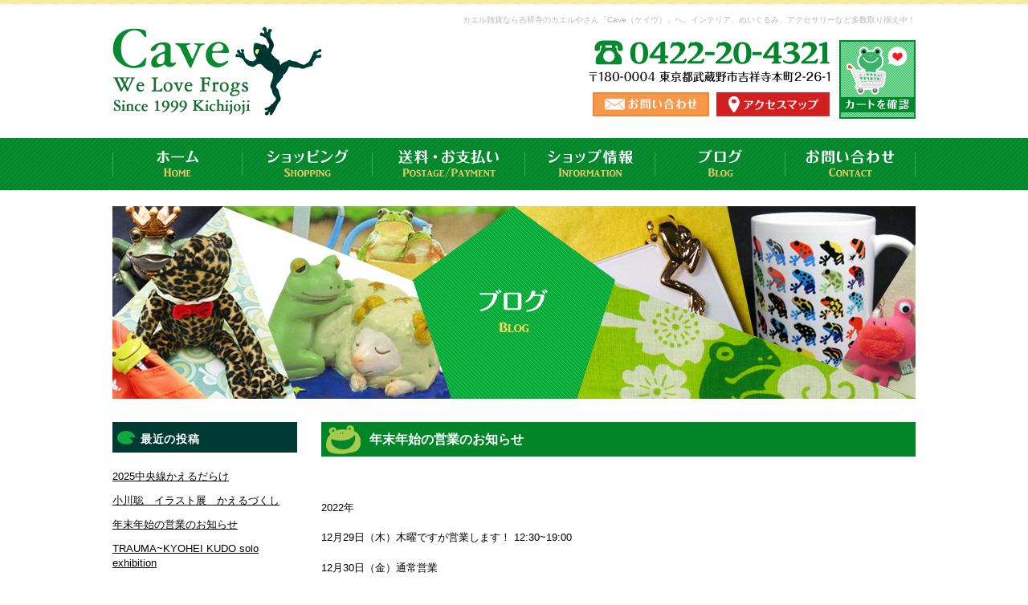

--- FILE ---
content_type: text/html; charset=UTF-8
request_url: https://www.cave-frog.com/archive/16798/
body_size: 11451
content:
<!DOCTYPE html>
<html itemscope="itemscope" itemtype="http://schema.org/Article" lang="ja">
<head>
<!-- Google tag (gtag.js) -->
<script async src="https://www.googletagmanager.com/gtag/js?id=G-DS6V3N5FK6"></script>

<script>
  window.dataLayer = window.dataLayer || [];
  function gtag(){dataLayer.push(arguments);}
  gtag('js', new Date());

  gtag('config', 'G-DS6V3N5FK6');
</script>
  <div id="fb-root"></div>
<script async defer crossorigin="anonymous" src="https://connect.facebook.net/ja_JP/sdk.js#xfbml=1&version=v12.0" nonce="kVQvQpLv"></script>
  
<meta charset="UTF-8">
<meta http-equiv="X-UA-Compatible" content="IE=edge,chrome=1">
<!-- wp_header -->
<script>(function(html){ html.className = html.className.replace(/\bno-js\b/,'js'); if (html.classList) { html.classList.add( 'js' ); } else { html.className += ' js'; } })(document.documentElement);</script><style type="text/css">.js.csstransitions .module.wow, .js.csstransitions .themify_builder_content .themify_builder_row.wow, .js.csstransitions .module_row.wow, .js.csstransitions .builder-posts-wrap > .post.wow, .js.csstransitions .fly-in > .post, .js.csstransitions .fly-in .row_inner > .tb-column, .js.csstransitions .fade-in > .post, .js.csstransitions .fade-in .row_inner > .tb-column, .js.csstransitions .slide-up > .post, .js.csstransitions .slide-up .row_inner > .tb-column { visibility:hidden; }</style><title>年末年始の営業のお知らせ | Cave</title>

<!-- All in One SEO Pack 2.3.14.2 by Michael Torbert of Semper Fi Web Design[1384,1410] -->
<meta name="description"  content="2022年 12月29日（木）木曜ですが営業します！ 12:30~19:00 12月30日（金）通常営業 12月31日（土）休業 2023年 1月1日（日）休業 1月2日（月）&amp;3日（火）　12：00～17：00" />
<meta name="robots" content="noindex,nofollow" />

<link rel="canonical" href="https://www.cave-frog.com/archive/16798/" />
<!-- /all in one seo pack -->
<link rel='dns-prefetch' href='//cdnjs.cloudflare.com' />
<link rel='dns-prefetch' href='//fonts.googleapis.com' />
<link rel='dns-prefetch' href='//s.w.org' />
		<script type="text/javascript">
			window._wpemojiSettings = {"baseUrl":"https:\/\/s.w.org\/images\/core\/emoji\/2.3\/72x72\/","ext":".png","svgUrl":"https:\/\/s.w.org\/images\/core\/emoji\/2.3\/svg\/","svgExt":".svg","source":{"concatemoji":"https:\/\/www.cave-frog.com\/wp-includes\/js\/wp-emoji-release.min.js?ver=4.8"}};
			!function(a,b,c){function d(a){var b,c,d,e,f=String.fromCharCode;if(!k||!k.fillText)return!1;switch(k.clearRect(0,0,j.width,j.height),k.textBaseline="top",k.font="600 32px Arial",a){case"flag":return k.fillText(f(55356,56826,55356,56819),0,0),b=j.toDataURL(),k.clearRect(0,0,j.width,j.height),k.fillText(f(55356,56826,8203,55356,56819),0,0),c=j.toDataURL(),b===c&&(k.clearRect(0,0,j.width,j.height),k.fillText(f(55356,57332,56128,56423,56128,56418,56128,56421,56128,56430,56128,56423,56128,56447),0,0),b=j.toDataURL(),k.clearRect(0,0,j.width,j.height),k.fillText(f(55356,57332,8203,56128,56423,8203,56128,56418,8203,56128,56421,8203,56128,56430,8203,56128,56423,8203,56128,56447),0,0),c=j.toDataURL(),b!==c);case"emoji4":return k.fillText(f(55358,56794,8205,9794,65039),0,0),d=j.toDataURL(),k.clearRect(0,0,j.width,j.height),k.fillText(f(55358,56794,8203,9794,65039),0,0),e=j.toDataURL(),d!==e}return!1}function e(a){var c=b.createElement("script");c.src=a,c.defer=c.type="text/javascript",b.getElementsByTagName("head")[0].appendChild(c)}var f,g,h,i,j=b.createElement("canvas"),k=j.getContext&&j.getContext("2d");for(i=Array("flag","emoji4"),c.supports={everything:!0,everythingExceptFlag:!0},h=0;h<i.length;h++)c.supports[i[h]]=d(i[h]),c.supports.everything=c.supports.everything&&c.supports[i[h]],"flag"!==i[h]&&(c.supports.everythingExceptFlag=c.supports.everythingExceptFlag&&c.supports[i[h]]);c.supports.everythingExceptFlag=c.supports.everythingExceptFlag&&!c.supports.flag,c.DOMReady=!1,c.readyCallback=function(){c.DOMReady=!0},c.supports.everything||(g=function(){c.readyCallback()},b.addEventListener?(b.addEventListener("DOMContentLoaded",g,!1),a.addEventListener("load",g,!1)):(a.attachEvent("onload",g),b.attachEvent("onreadystatechange",function(){"complete"===b.readyState&&c.readyCallback()})),f=c.source||{},f.concatemoji?e(f.concatemoji):f.wpemoji&&f.twemoji&&(e(f.twemoji),e(f.wpemoji)))}(window,document,window._wpemojiSettings);
		</script>
		<style type="text/css">
img.wp-smiley,
img.emoji {
	display: inline !important;
	border: none !important;
	box-shadow: none !important;
	height: 1em !important;
	width: 1em !important;
	margin: 0 .07em !important;
	vertical-align: -0.1em !important;
	background: none !important;
	padding: 0 !important;
}
</style>
<link rel='stylesheet' id='parent-style-css'  href='https://www.cave-frog.com/wp-content/themes/basic/style.css?ver=4.8' type='text/css' media='all' />
<link rel='stylesheet' id='jquery.responsive-nav-css'  href='https://www.cave-frog.com/wp-content/themes/basic-child/css/jquery.responsive-nav.css?ver=19700101000000' type='text/css' media='all' />
<link rel='stylesheet' id='slider-pro-css'  href='https://www.cave-frog.com/wp-content/themes/basic-child/css/slider-pro.css?ver=19700101000000' type='text/css' media='all' />
<link rel='stylesheet' id='theme-style-css'  href='https://www.cave-frog.com/wp-content/themes/basic-child/style.css?ver=4.8' type='text/css' media='all' />
<link rel='stylesheet' id='temify_customcss-css'  href='https://www.cave-frog.com/wp-content/themes/basic-child/css/temify_custom.css?ver=19700101000000' type='text/css' media='all' />
<link rel='stylesheet' id='vt_custom-css'  href='https://www.cave-frog.com/wp-content/themes/basic-child/vt_custom.css?ver=4.8' type='text/css' media='all' />
<link rel='stylesheet' id='sbi_styles-css'  href='https://www.cave-frog.com/wp-content/plugins/instagram-feed/css/sbi-styles.min.css?ver=6.6.1' type='text/css' media='all' />
<link rel='stylesheet' id='themify-builder-style-css'  href='https://www.cave-frog.com/wp-content/themes/basic/themify/themify-builder/css/themify-builder-style.css?ver=2.5.8' type='text/css' media='all' />
<link rel='stylesheet' id='magnific-css'  href='https://www.cave-frog.com/wp-content/themes/basic/themify/css/lightbox.css?ver=2.5.8' type='text/css' media='all' />
<link rel='stylesheet' id='contact-form-7-css'  href='https://www.cave-frog.com/wp-content/plugins/contact-form-7/includes/css/styles.css?ver=4.8.1' type='text/css' media='all' />
<link rel='stylesheet' id='custom-article-css'  href='https://www.cave-frog.com/wp-content/plugins/custom-article/assets/style.css?ver=4.8' type='text/css' media='all' />
<link rel='stylesheet' id='moto_style-css'  href='https://www.cave-frog.com/wp-content/themes/basic-child/css/moto_style.css?ver=4.8' type='text/css' media='all' />
<link rel='stylesheet' id='normalize-style-css'  href='https://www.cave-frog.com/wp-content/themes/basic-child/css/normalize.css?ver=4.8' type='text/css' media='all' />
<link rel='stylesheet' id='foundation-style-css'  href='https://www.cave-frog.com/wp-content/themes/basic-child/css/foundation.min.css?ver=4.8' type='text/css' media='all' />
<link rel='stylesheet' id='blanc-style-css'  href='https://www.cave-frog.com/wp-content/themes/basic-child/style.css?ver=4.8' type='text/css' media='all' />
<link rel='stylesheet' id='font-awesome-css'  href='https://www.cave-frog.com/wp-content/themes/basic-child/css/font-awesome.min.css?ver=4.8' type='text/css' media='all' />
<link rel='stylesheet' id='welcart-style-css'  href='https://www.cave-frog.com/wp-content/themes/basic-child/css/welcart.css?ver=4.8' type='text/css' media='all' />
<link rel='stylesheet' id='themify-framework-css'  href='https://www.cave-frog.com/wp-content/themes/basic/themify/css/themify.framework.css?ver=2.5.8' type='text/css' media='all' />
<link rel='stylesheet' id='tablepress-default-css'  href='https://www.cave-frog.com/wp-content/plugins/tablepress/css/default.min.css?ver=1.8' type='text/css' media='all' />
<link rel='stylesheet' id='usces_default_css-css'  href='https://www.cave-frog.com/wp-content/plugins/usc-e-shop/css/usces_default.css?ver=1.9.3.1707051' type='text/css' media='all' />
<link rel='stylesheet' id='themify-media-queries-css'  href='https://www.cave-frog.com/wp-content/themes/basic/media-queries.css?ver=4.8' type='text/css' media='all' />
<link rel='stylesheet' id='google-fonts-css'  href='https://fonts.googleapis.com/css?family=Old+Standard+TT%3A400%2C400italic%2C700&#038;subset=latin%2Clatin-ext&#038;ver=4.8' type='text/css' media='all' />
<link rel='stylesheet' id='themify-icon-font-css'  href='https://www.cave-frog.com/wp-content/themes/basic/themify/fontawesome/css/font-awesome.min.css?ver=2.5.8' type='text/css' media='all' />
<script type='text/javascript' src='https://www.cave-frog.com/wp-includes/js/jquery/jquery.js?ver=1.12.4'></script>
<script type='text/javascript' src='https://www.cave-frog.com/wp-includes/js/jquery/jquery-migrate.min.js?ver=1.4.1'></script>
<script type='text/javascript' src='//cdnjs.cloudflare.com/ajax/libs/jquery-easing/1.4.1/jquery.easing.min.js?ver=4.8'></script>
<script language="JavaScript">
jQuery (document).ready( function () {
jQuery ('a[href^=http]').not('[href*="'+location.hostname+'"]').attr('target','_blank');
})
</script>




	<!-- media-queries.js -->
	<!--[if lt IE 9]>
		<script src="https://www.cave-frog.com/wp-content/themes/basic/js/respond.js"></script>
	<![endif]-->
	
	<!-- html5.js -->
	<!--[if lt IE 9]>
		<script src="https://html5shim.googlecode.com/svn/trunk/html5.js"></script>
	<![endif]-->
	
<meta name="viewport" content="width=device-width, initial-scale=1, maximum-scale=1, minimum-scale=1, user-scalable=no">

	<!--[if lt IE 9]>
	<script src="https://s3.amazonaws.com/nwapi/nwmatcher/nwmatcher-1.2.5-min.js"></script>
	<script type="text/javascript" src="https://cdnjs.cloudflare.com/ajax/libs/selectivizr/1.0.2/selectivizr-min.js"></script> 
	<![endif]-->
	
					<!-- equalcolumn-ie-fix.js -->
					<!--[if IE 9]>
						<script src="https://www.cave-frog.com/wp-content/themes/basic/themify/themify-builder/js/equalcolumn-ie-fix.js"></script>
					<![endif]-->
					<script type="text/javascript">                    function isSupportTransition() {
                    var b = document.body || document.documentElement,
                    s = b.style,
                    p = 'transition';

                    if (typeof s[p] == 'string') { return true; }

                    // Tests for vendor specific prop
                    var v = ['Moz', 'webkit', 'Webkit', 'Khtml', 'O', 'ms'];
                    p = p.charAt(0).toUpperCase() + p.substr(1);

                    for (var i=0; i<v.length; i++) {
                        if (typeof s[v[i] + p] == 'string') { return true; }
                        }
                        return false;
                        }
                        if ( isSupportTransition() ) {
                        document.documentElement.className += " csstransitions";	
                        }
                        </script>	<!--アンカーリンク自動生成-->
	<script type="text/javascript">

(function($){
    $(function(){
        var anchor = $('.anchor_load'); //アンカーリンクを設置する要素
        var title = $('.anchor .module-title'); //アンカーの対象となる見出し要素
         
        //変数初期化
        anctext = '';
         
        $.each(title,function(key,value){
            //ID名を定義
            var id = 'anc' + key; //anc01,anc02....となる
             
            //それぞれのタイトルにIDを振る
            $(this).attr('id',id);
             
            //アンカーリンク用のテキストを定義
            anctext += '<li><a href="#' + id + '">' + $(this).text() + '</a></li>';
        });
         
        //上記で定義したアンカーリンクを設置する要素内に突っ込む
        anchor.empty().append('<ul>' + anctext + '</ul>');
         
    });
})(jQuery);


</script><script src="https://ajaxzip3.github.io/ajaxzip3.js" charset="UTF-8"></script>
<script type="text/javascript" charset="utf-8">
jQuery(document).ready(function($){
$(".post-title").wrapInner("<span></span>")
	$( '#global-nav' ).responsive_nav();
	$(".module-title").wrapInner("<span></span>");
	var topBtn = $('.rtt'); 
	topBtn.hide();
	$(window).scroll(function () {
		if ($(this).scrollTop() > 100) {
			topBtn.fadeIn();
		} else {
			topBtn.fadeOut();
		}
	});

	$(function(){
		var ua = navigator.userAgent;
		if(ua.indexOf('iPhone') > 0 && ua.indexOf('iPod') == -1 || ua.indexOf('Android') > 0 && ua.indexOf('Mobile') > 0 && ua.indexOf('SC-01C') == -1 && ua.indexOf('A1_07') == -1 ){
			$('.tel-link img').each(function(){
				var alt = $(this).attr('alt');
				$(this).wrap($('<a>').attr('href', 'tel:' + alt.replace(/-/g, '')));
			});
		}
	});

	jQuery('#postcode').keyup(function(event){
		AjaxZip3.zip2addr(this,'','your-pref','your-city');
	})
	$("a[href$='pdf']").attr('target','_blank');
	$("img").each(function(){
		var imgw = $(this).attr('width');
		if( imgw <= 0 ) $(this).removeAttr("width height");
	});
});
</script>
</head>

<body class="post-template-default single single-post postid-16798 single-format-standard skin-default webkit not-ie default_width sidebar1 sidebar-left no-home no-touch">
  
<script>
  (function(i,s,o,g,r,a,m){i['GoogleAnalyticsObject']=r;i[r]=i[r]||function(){
  (i[r].q=i[r].q||[]).push(arguments)},i[r].l=1*new Date();a=s.createElement(o),
  m=s.getElementsByTagName(o)[0];a.async=1;a.src=g;m.parentNode.insertBefore(a,m)
  })(window,document,'script','https://www.google-analytics.com/analytics.js','ga');

  ga('create', 'UA-80112624-1', 'auto');
  ga('send', 'pageview');

</script>
  

  <!-- ================= FACEBOOK SDK ================== -->
  <div id="fb-root"></div>
	<script>(function(d, s, id) {
  var js, fjs = d.getElementsByTagName(s)[0];
  if (d.getElementById(id)) return;
  js = d.createElement(s); js.id = id;
  js.src = "//connect.facebook.net/ja_JP/sdk.js#xfbml=1&version=v2.6";
  fjs.parentNode.insertBefore(js, fjs);
	}(document, 'script', 'facebook-jssdk'));</script>
  <!-- ================= END FACEBOOK SDK ============== -->
  
<div id="pagewrap" class="hfeed site">
<div id="responsive-btn">MENU</div>
	<div id="headerwrap">
    
				<header id="header" class="pagewidth">
        			<hgroup>
        												<div id="site-description" class="site-description"><span>カエル雑貨なら吉祥寺のカエルやさん「Cave（ケイヴ）」へ。インテリア、ぬいぐるみ、アクセサリーなど多数取り揃え中！</span></div>
					  
        <div class="lb">
					<div id="site-logo"><a href="https://www.cave-frog.com" title="Cave"><img src="https://www.cave-frog.com/wp-content/uploads/site-logo.png" alt="Cave" title="Cave" /><span style="display: none;">Cave</span></a></div>				</div>
  			<div class="rb">
          	<div class="rb-content-left">
            	<div class="tel-link head-tel"><img src="https://www.cave-frog.com/wp-content/uploads/head-tel-link.png" alt="0422-20-4321"></div>
              <div class="head-address"><img src="https://www.cave-frog.com/wp-content/uploads/head-address.png"></div>
              <div class="head-btn">
              	<span class="head-contact"><a href="https://www.cave-frog.com/?page_id=4596"><img src="https://www.cave-frog.com/wp-content/uploads/head-contact.jpg"></a></span>
              	<span class="head-map"><a href="https://www.google.com/maps?ll=35.70311,139.573478&z=16&t=m&hl=ja&gl=JP&mapclient=embed&cid=8248032326240929775"><img src="https://www.cave-frog.com/wp-content/uploads/head-google.jpg"></a></span>
              </div>
            </div>
            <div class="rb-content-right">
            	<a href="https://www.cave-frog.com/?page_id=2400"><img src="https://www.cave-frog.com/wp-content/uploads/head-cart-page.jpg"></a>
            </div>
        </div>
			</hgroup>

				
			<div class="social-widget">
				<!-- ?php dynamic_sidebar('social-widget'); ?>
	
							</div>
			<!-- /.social-widget -->
				</header>
		<!-- /#header -->
        
		<nav id="global-nav">
				<ul id="main-nav" class="main-nav"><li id="menu-item-2341" class="menu-item menu-item-type-post_type menu-item-object-page menu-item-home menu-item-2341"><a href="https://www.cave-frog.com/">ホーム</a></li>
<li id="menu-item-6330" class="menu-item menu-item-type-taxonomy menu-item-object-category menu-item-6330"><a href="https://www.cave-frog.com/archive/category/item/itemgenre/itemreco/">ショッピング</a></li>
<li id="menu-item-4599" class="menu-item menu-item-type-post_type menu-item-object-page menu-item-4599"><a href="https://www.cave-frog.com/postage-payment/">送料・お支払い</a></li>
<li id="menu-item-4600" class="menu-item menu-item-type-post_type menu-item-object-page menu-item-has-children menu-item-4600"><a href="https://www.cave-frog.com/information/">ショップ情報</a>
<ul  class="sub-menu">
	<li id="menu-item-6302" class="menu-item menu-item-type-post_type menu-item-object-page menu-item-6302"><a href="https://www.cave-frog.com/information/">ショップ情報</a></li>
	<li id="menu-item-6299" class="menu-item menu-item-type-post_type menu-item-object-page menu-item-6299"><a href="https://www.cave-frog.com/our-terms-and-conditions/">ご利用にあたって</a></li>
	<li id="menu-item-6300" class="menu-item menu-item-type-post_type menu-item-object-page menu-item-6300"><a href="https://www.cave-frog.com/privacy-policy/">プライバシーポリシー</a></li>
</ul>
</li>
<li id="menu-item-6320" class="menu-item menu-item-type-post_type menu-item-object-page menu-item-has-children menu-item-6320"><a href="https://www.cave-frog.com/blog/">ブログ</a>
<ul  class="sub-menu">
	<li id="menu-item-6331" class="menu-item menu-item-type-custom menu-item-object-custom menu-item-6331"><a href="https://www.facebook.com/cave.frog.kichijoji/">Facebook</a></li>
</ul>
</li>
<li id="menu-item-4602" class="menu-item menu-item-type-post_type menu-item-object-page menu-item-4602"><a href="https://www.cave-frog.com/contact-us/">お問い合わせ</a></li>
</ul>				<!-- /#main-nav --> 
			</nav>

				
	</div>
	<!-- /#headerwrap -->



	<div id="main"><img src="https://www.cave-frog.com/wp-content/uploads/main-blog.jpg" /></div>

<div class="bodywrap">
	<div id="body" class="clearfix">
    


<!-- layout-container -->
<div id="layout" class="pagewidth clearfix">

		<!-- content -->
	<div id="content" class="list-post">
    			
		


<article id="post-16798" class="post clearfix cat-47 cat-53 post-16798 type-post status-publish format-standard hentry category-47 category-53 has-post-title no-post-date has-post-category has-post-tag has-post-comment has-post-author">

	

	
	<div class="post-content">

		
												<h1 class="post-title entry-title">年末年始の営業のお知らせ</h1>
								
		
		<div class="entry-content">

		
			<p>&nbsp;</p>
<p>2022年</p>
<p>12月29日（木）<span style="color: #000000;">木曜ですが営業します！ 12:30~19:00</span></p>
<p><span style="color: #000000;">12月30日（金）通常営業</span></p>
<p>12月31日（土）休業</p>
<p>2023年　　1月1日（日）休業</p>
<p>1月2日（月）&amp;3日（火）　12：00～17：00</p>
<p>&nbsp;</p>
<p>&nbsp;</p>
<div id="themify_builder_content-16798" data-postid="16798" class="themify_builder_content themify_builder_content-16798 themify_builder themify_builder_front">

	</div>
<!-- /themify_builder_content -->
		
		</div><!-- /.entry-content -->

		
	</div>
	<!-- /.post-content -->


	
</article>
<!-- /.post -->

				
		
		
		<div class="post-nav clearfix">
									<span class="prev"><a href="https://www.cave-frog.com/archive/16268/" rel="prev"><span class="l">&#x3C;</span>前へ</a></span>
			<span class="next"><a href="https://www.cave-frog.com/archive/17078/" rel="next">次へ<span class="r">&#x3E;</span></a></span>
		</div>
		<!-- /.post-nav -->

	
		        
			
	</div>
	<!-- /content -->
    

<aside id="sidebar">
	
	<div class="widget">			<div class="textwidget">
<div class="themify_builder_content themify_builder_content-6325 themify_builder">

	
                <!-- module_row -->
                <div data-gutter="gutter-default" class="themify_builder_row themify_builder_6325_row module_row module_row_0 clearfix gutter-default"                      data-equal-column-height="">

                    
                    
                    <div class="row_inner_wrapper">
                        <div class="row_inner">

                            
                            
                                
                                        <div class="col-full first tb-column  tb_6325_column module_column_0 module_column" >

                                            
                                            
                                            <div class="tb-column-inner">

                                                
                                                
                                                    

    <!-- module widget -->
    <div id="widget-6325-0-0-1" class="module module-widget widget-6325-0-0-1 title02 wg-title    ">
        <h3 class="module-title">最近の投稿</h3>		<div class="widget usces_recent_entries">		<h2 class="widgettitle">最近の投稿</h2>		<ul>
				<li><a href="https://www.cave-frog.com/archive/17883/" title="2025中央線かえるだらけ">2025中央線かえるだらけ</a></li>
				<li><a href="https://www.cave-frog.com/archive/17878/" title="小川聡　イラスト展　かえるづくし">小川聡　イラスト展　かえるづくし</a></li>
				<li><a href="https://www.cave-frog.com/archive/17839/" title="年末年始の営業のお知らせ">年末年始の営業のお知らせ</a></li>
				<li><a href="https://www.cave-frog.com/archive/17792/" title="TRAUMA~KYOHEI KUDO solo exhibition">TRAUMA~KYOHEI KUDO solo exhibition</a></li>
				<li><a href="https://www.cave-frog.com/archive/17629/" title="松本かえるまつり2024　">松本かえるまつり2024　</a></li>
				<li><a href="https://www.cave-frog.com/archive/17624/" title="2024中央線かえるだらけ　かえる小祭り">2024中央線かえるだらけ　かえる小祭り</a></li>
				<li><a href="https://www.cave-frog.com/archive/17618/" title="2024中央線かえるだらけ　Galleryたまごの工房　第23回かえるてん">2024中央線かえるだらけ　Galleryたまごの工房　第23回かえるてん</a></li>
				<li><a href="https://www.cave-frog.com/archive/17598/" title="かえるまみれ展　　生駒梨奈個展　">かえるまみれ展　　生駒梨奈個展　</a></li>
				<li><a href="https://www.cave-frog.com/archive/17583/" title="2024中央線かえるだらけ　ギャラリーharu">2024中央線かえるだらけ　ギャラリーharu</a></li>
				<li><a href="https://www.cave-frog.com/archive/17574/" title="2024中央線かえるだらけ　みんなのお店Too-ticki">2024中央線かえるだらけ　みんなのお店Too-ticki</a></li>
				</ul>
		</div>    </div>
    <!-- /module widget -->

<style type="text/css">.themify_builder .widget-6325-0-0-1.module-widget { margin-bottom: 20px;  } 
</style>


    <!-- module widget -->
    <div id="widget-6325-0-0-2" class="module module-widget widget-6325-0-0-2 title02 wg-title    ">
        <h3 class="module-title">アーカイブ</h3><div class="widget widget_archive"><h2 class="widgettitle">アーカイブ</h2>		<label class="screen-reader-text" for="archives-dropdown--1">アーカイブ</label>
		<select id="archives-dropdown--1" name="archive-dropdown" onchange='document.location.href=this.options[this.selectedIndex].value;'>
			
			<option value="">月を選択</option>
				<option value='https://www.cave-frog.com/archive/date/2025/06/'> 2025年6月 &nbsp;(1)</option>
	<option value='https://www.cave-frog.com/archive/date/2025/04/'> 2025年4月 &nbsp;(1)</option>
	<option value='https://www.cave-frog.com/archive/date/2024/12/'> 2024年12月 &nbsp;(1)</option>
	<option value='https://www.cave-frog.com/archive/date/2024/10/'> 2024年10月 &nbsp;(1)</option>
	<option value='https://www.cave-frog.com/archive/date/2024/06/'> 2024年6月 &nbsp;(4)</option>
	<option value='https://www.cave-frog.com/archive/date/2024/05/'> 2024年5月 &nbsp;(4)</option>
	<option value='https://www.cave-frog.com/archive/date/2024/04/'> 2024年4月 &nbsp;(2)</option>
	<option value='https://www.cave-frog.com/archive/date/2024/03/'> 2024年3月 &nbsp;(1)</option>
	<option value='https://www.cave-frog.com/archive/date/2024/01/'> 2024年1月 &nbsp;(2)</option>
	<option value='https://www.cave-frog.com/archive/date/2023/12/'> 2023年12月 &nbsp;(1)</option>
	<option value='https://www.cave-frog.com/archive/date/2023/10/'> 2023年10月 &nbsp;(1)</option>
	<option value='https://www.cave-frog.com/archive/date/2023/07/'> 2023年7月 &nbsp;(1)</option>
	<option value='https://www.cave-frog.com/archive/date/2023/06/'> 2023年6月 &nbsp;(1)</option>
	<option value='https://www.cave-frog.com/archive/date/2023/05/'> 2023年5月 &nbsp;(1)</option>
	<option value='https://www.cave-frog.com/archive/date/2023/03/'> 2023年3月 &nbsp;(1)</option>
	<option value='https://www.cave-frog.com/archive/date/2023/02/'> 2023年2月 &nbsp;(1)</option>
	<option value='https://www.cave-frog.com/archive/date/2022/12/'> 2022年12月 &nbsp;(1)</option>
	<option value='https://www.cave-frog.com/archive/date/2022/09/'> 2022年9月 &nbsp;(1)</option>
	<option value='https://www.cave-frog.com/archive/date/2022/05/'> 2022年5月 &nbsp;(1)</option>
	<option value='https://www.cave-frog.com/archive/date/2022/04/'> 2022年4月 &nbsp;(1)</option>
	<option value='https://www.cave-frog.com/archive/date/2022/03/'> 2022年3月 &nbsp;(1)</option>
	<option value='https://www.cave-frog.com/archive/date/2021/12/'> 2021年12月 &nbsp;(2)</option>
	<option value='https://www.cave-frog.com/archive/date/2021/09/'> 2021年9月 &nbsp;(2)</option>
	<option value='https://www.cave-frog.com/archive/date/2021/07/'> 2021年7月 &nbsp;(1)</option>
	<option value='https://www.cave-frog.com/archive/date/2021/06/'> 2021年6月 &nbsp;(3)</option>
	<option value='https://www.cave-frog.com/archive/date/2021/05/'> 2021年5月 &nbsp;(2)</option>
	<option value='https://www.cave-frog.com/archive/date/2021/04/'> 2021年4月 &nbsp;(2)</option>
	<option value='https://www.cave-frog.com/archive/date/2021/01/'> 2021年1月 &nbsp;(3)</option>
	<option value='https://www.cave-frog.com/archive/date/2020/12/'> 2020年12月 &nbsp;(1)</option>
	<option value='https://www.cave-frog.com/archive/date/2020/10/'> 2020年10月 &nbsp;(1)</option>
	<option value='https://www.cave-frog.com/archive/date/2020/08/'> 2020年8月 &nbsp;(1)</option>
	<option value='https://www.cave-frog.com/archive/date/2020/06/'> 2020年6月 &nbsp;(1)</option>
	<option value='https://www.cave-frog.com/archive/date/2020/05/'> 2020年5月 &nbsp;(4)</option>
	<option value='https://www.cave-frog.com/archive/date/2020/04/'> 2020年4月 &nbsp;(2)</option>
	<option value='https://www.cave-frog.com/archive/date/2019/12/'> 2019年12月 &nbsp;(1)</option>
	<option value='https://www.cave-frog.com/archive/date/2019/10/'> 2019年10月 &nbsp;(2)</option>
	<option value='https://www.cave-frog.com/archive/date/2019/08/'> 2019年8月 &nbsp;(2)</option>
	<option value='https://www.cave-frog.com/archive/date/2019/06/'> 2019年6月 &nbsp;(1)</option>
	<option value='https://www.cave-frog.com/archive/date/2019/05/'> 2019年5月 &nbsp;(1)</option>
	<option value='https://www.cave-frog.com/archive/date/2019/04/'> 2019年4月 &nbsp;(2)</option>
	<option value='https://www.cave-frog.com/archive/date/2019/03/'> 2019年3月 &nbsp;(2)</option>
	<option value='https://www.cave-frog.com/archive/date/2019/01/'> 2019年1月 &nbsp;(3)</option>
	<option value='https://www.cave-frog.com/archive/date/2018/12/'> 2018年12月 &nbsp;(1)</option>
	<option value='https://www.cave-frog.com/archive/date/2018/09/'> 2018年9月 &nbsp;(1)</option>
	<option value='https://www.cave-frog.com/archive/date/2018/06/'> 2018年6月 &nbsp;(2)</option>
	<option value='https://www.cave-frog.com/archive/date/2018/05/'> 2018年5月 &nbsp;(1)</option>
	<option value='https://www.cave-frog.com/archive/date/2018/04/'> 2018年4月 &nbsp;(1)</option>
	<option value='https://www.cave-frog.com/archive/date/2018/03/'> 2018年3月 &nbsp;(1)</option>
	<option value='https://www.cave-frog.com/archive/date/2018/01/'> 2018年1月 &nbsp;(2)</option>
	<option value='https://www.cave-frog.com/archive/date/2017/12/'> 2017年12月 &nbsp;(1)</option>
	<option value='https://www.cave-frog.com/archive/date/2017/08/'> 2017年8月 &nbsp;(1)</option>
	<option value='https://www.cave-frog.com/archive/date/2017/07/'> 2017年7月 &nbsp;(4)</option>
	<option value='https://www.cave-frog.com/archive/date/2017/06/'> 2017年6月 &nbsp;(4)</option>
	<option value='https://www.cave-frog.com/archive/date/2017/05/'> 2017年5月 &nbsp;(3)</option>
	<option value='https://www.cave-frog.com/archive/date/2017/04/'> 2017年4月 &nbsp;(2)</option>
	<option value='https://www.cave-frog.com/archive/date/2017/03/'> 2017年3月 &nbsp;(1)</option>
	<option value='https://www.cave-frog.com/archive/date/2017/01/'> 2017年1月 &nbsp;(3)</option>
	<option value='https://www.cave-frog.com/archive/date/2016/12/'> 2016年12月 &nbsp;(4)</option>
	<option value='https://www.cave-frog.com/archive/date/2016/11/'> 2016年11月 &nbsp;(3)</option>
	<option value='https://www.cave-frog.com/archive/date/2016/10/'> 2016年10月 &nbsp;(5)</option>
	<option value='https://www.cave-frog.com/archive/date/2016/09/'> 2016年9月 &nbsp;(6)</option>
	<option value='https://www.cave-frog.com/archive/date/2016/08/'> 2016年8月 &nbsp;(3)</option>
	<option value='https://www.cave-frog.com/archive/date/2016/07/'> 2016年7月 &nbsp;(3)</option>
	<option value='https://www.cave-frog.com/archive/date/2016/06/'> 2016年6月 &nbsp;(11)</option>
	<option value='https://www.cave-frog.com/archive/date/2016/05/'> 2016年5月 &nbsp;(17)</option>
	<option value='https://www.cave-frog.com/archive/date/2016/04/'> 2016年4月 &nbsp;(10)</option>
	<option value='https://www.cave-frog.com/archive/date/2016/03/'> 2016年3月 &nbsp;(6)</option>
	<option value='https://www.cave-frog.com/archive/date/2016/02/'> 2016年2月 &nbsp;(8)</option>
	<option value='https://www.cave-frog.com/archive/date/2016/01/'> 2016年1月 &nbsp;(8)</option>
	<option value='https://www.cave-frog.com/archive/date/2015/12/'> 2015年12月 &nbsp;(8)</option>
	<option value='https://www.cave-frog.com/archive/date/2015/11/'> 2015年11月 &nbsp;(3)</option>
	<option value='https://www.cave-frog.com/archive/date/2015/10/'> 2015年10月 &nbsp;(3)</option>
	<option value='https://www.cave-frog.com/archive/date/2015/09/'> 2015年9月 &nbsp;(2)</option>
	<option value='https://www.cave-frog.com/archive/date/2015/08/'> 2015年8月 &nbsp;(1)</option>
	<option value='https://www.cave-frog.com/archive/date/2015/07/'> 2015年7月 &nbsp;(3)</option>
	<option value='https://www.cave-frog.com/archive/date/2015/06/'> 2015年6月 &nbsp;(7)</option>
	<option value='https://www.cave-frog.com/archive/date/2015/05/'> 2015年5月 &nbsp;(8)</option>
	<option value='https://www.cave-frog.com/archive/date/2015/04/'> 2015年4月 &nbsp;(3)</option>
	<option value='https://www.cave-frog.com/archive/date/2015/02/'> 2015年2月 &nbsp;(2)</option>
	<option value='https://www.cave-frog.com/archive/date/2014/11/'> 2014年11月 &nbsp;(1)</option>
	<option value='https://www.cave-frog.com/archive/date/2014/08/'> 2014年8月 &nbsp;(1)</option>
	<option value='https://www.cave-frog.com/archive/date/2014/06/'> 2014年6月 &nbsp;(3)</option>
	<option value='https://www.cave-frog.com/archive/date/2014/04/'> 2014年4月 &nbsp;(1)</option>
	<option value='https://www.cave-frog.com/archive/date/2013/12/'> 2013年12月 &nbsp;(1)</option>
	<option value='https://www.cave-frog.com/archive/date/2013/11/'> 2013年11月 &nbsp;(1)</option>
	<option value='https://www.cave-frog.com/archive/date/2013/10/'> 2013年10月 &nbsp;(1)</option>
	<option value='https://www.cave-frog.com/archive/date/2013/06/'> 2013年6月 &nbsp;(1)</option>
	<option value='https://www.cave-frog.com/archive/date/2013/04/'> 2013年4月 &nbsp;(1)</option>
	<option value='https://www.cave-frog.com/archive/date/2012/08/'> 2012年8月 &nbsp;(1)</option>
	<option value='https://www.cave-frog.com/archive/date/2012/06/'> 2012年6月 &nbsp;(2)</option>
	<option value='https://www.cave-frog.com/archive/date/2012/04/'> 2012年4月 &nbsp;(1)</option>
	<option value='https://www.cave-frog.com/archive/date/2012/02/'> 2012年2月 &nbsp;(1)</option>
	<option value='https://www.cave-frog.com/archive/date/2012/01/'> 2012年1月 &nbsp;(1)</option>
	<option value='https://www.cave-frog.com/archive/date/2011/11/'> 2011年11月 &nbsp;(2)</option>
	<option value='https://www.cave-frog.com/archive/date/2011/10/'> 2011年10月 &nbsp;(1)</option>
	<option value='https://www.cave-frog.com/archive/date/2011/08/'> 2011年8月 &nbsp;(3)</option>
	<option value='https://www.cave-frog.com/archive/date/2011/07/'> 2011年7月 &nbsp;(2)</option>
	<option value='https://www.cave-frog.com/archive/date/2011/06/'> 2011年6月 &nbsp;(2)</option>
	<option value='https://www.cave-frog.com/archive/date/2011/04/'> 2011年4月 &nbsp;(1)</option>
	<option value='https://www.cave-frog.com/archive/date/2011/03/'> 2011年3月 &nbsp;(1)</option>
	<option value='https://www.cave-frog.com/archive/date/2010/12/'> 2010年12月 &nbsp;(1)</option>
	<option value='https://www.cave-frog.com/archive/date/2010/11/'> 2010年11月 &nbsp;(2)</option>
	<option value='https://www.cave-frog.com/archive/date/2010/09/'> 2010年9月 &nbsp;(2)</option>
	<option value='https://www.cave-frog.com/archive/date/2010/08/'> 2010年8月 &nbsp;(4)</option>
	<option value='https://www.cave-frog.com/archive/date/2010/07/'> 2010年7月 &nbsp;(2)</option>
	<option value='https://www.cave-frog.com/archive/date/2010/06/'> 2010年6月 &nbsp;(2)</option>
	<option value='https://www.cave-frog.com/archive/date/2010/05/'> 2010年5月 &nbsp;(3)</option>
	<option value='https://www.cave-frog.com/archive/date/2010/04/'> 2010年4月 &nbsp;(4)</option>
	<option value='https://www.cave-frog.com/archive/date/2010/03/'> 2010年3月 &nbsp;(5)</option>
	<option value='https://www.cave-frog.com/archive/date/2010/02/'> 2010年2月 &nbsp;(3)</option>
	<option value='https://www.cave-frog.com/archive/date/2010/01/'> 2010年1月 &nbsp;(4)</option>
	<option value='https://www.cave-frog.com/archive/date/2009/12/'> 2009年12月 &nbsp;(4)</option>
	<option value='https://www.cave-frog.com/archive/date/2009/11/'> 2009年11月 &nbsp;(9)</option>
	<option value='https://www.cave-frog.com/archive/date/2009/10/'> 2009年10月 &nbsp;(7)</option>
	<option value='https://www.cave-frog.com/archive/date/2009/09/'> 2009年9月 &nbsp;(12)</option>
	<option value='https://www.cave-frog.com/archive/date/2009/08/'> 2009年8月 &nbsp;(24)</option>
	<option value='https://www.cave-frog.com/archive/date/2009/07/'> 2009年7月 &nbsp;(2)</option>

		</select>
		</div>    </div>
    <!-- /module widget -->

<style type="text/css">.themify_builder .widget-6325-0-0-2.module-widget { margin-bottom: 20px;  } 
</style>


    <!-- module widget -->
    <div id="widget-6325-0-0-3" class="module module-widget widget-6325-0-0-3 title02 wg-title top20 wc-calendar    ">
        <h3 class="module-title">カレンダー</h3><div class="widget welcart_blog_calendar"><h2 class="widgettitle">&nbsp;</h2><div id="calendar_wrap"><table id="wp-calendar" summary="カレンダー">
	<caption>2026年1月</caption>
	<thead>
	<tr>
		<th scope="col" title="月曜日">月</th>
		<th scope="col" title="火曜日">火</th>
		<th scope="col" title="水曜日">水</th>
		<th scope="col" title="木曜日">木</th>
		<th scope="col" title="金曜日">金</th>
		<th scope="col" title="土曜日">土</th>
		<th scope="col" title="日曜日">日</th>
	</tr>
	</thead>

	<tfoot>
	<tr>
		<td colspan="3" id="prev"><a href="https://www.cave-frog.com/archive/date/2025/06/" title="View posts for 6月 2025">&laquo; 6月</a></td>
		<td class="pad">&nbsp;</td>
		<td colspan="3" id="next" class="pad">&nbsp;</td>
	</tr>
	</tfoot>

	<tbody>
	<tr>
		<td colspan="3" class="pad">&nbsp;</td><td>1</td><td>2</td><td>3</td><td>4</td>
	</tr>
	<tr>
		<td>5</td><td>6</td><td>7</td><td>8</td><td>9</td><td>10</td><td>11</td>
	</tr>
	<tr>
		<td>12</td><td>13</td><td>14</td><td>15</td><td>16</td><td>17</td><td>18</td>
	</tr>
	<tr>
		<td>19</td><td>20</td><td>21</td><td>22</td><td id="today">23</td><td>24</td><td>25</td>
	</tr>
	<tr>
		<td>26</td><td>27</td><td>28</td><td>29</td><td>30</td><td>31</td>
		<td class="pad" colspan="1">&nbsp;</td>
	</tr>
	</tbody>
	</table></div></div>    </div>
    <!-- /module widget -->

<style type="text/css">.themify_builder .widget-6325-0-0-3.module-widget { margin-bottom: 20px;  } 
</style>

                                                    </div>
                                                    <!-- /.tb-column-inner -->
                                                                                                </div>
                                            <!-- /.tb-column -->
                                        
                                    
                                    
                                
                            </div>
                            <!-- /row_inner -->
                        </div>
                        <!-- /row_inner_wrapper -->
                    </div>
                    <!-- /module_row -->
                    

</div></div>
		</div>

	</aside>
<!-- /#sidebar -->

</div>
<!-- /layout-container -->
	

	    </div>
	<!-- /body -->
	</div>
	<!-- /bodywrap -->
		
	<div id="footerwrap">
    
    			<footer id="footer" class="pagewidth clearfix">
				

					
			<ul id="footer-nav" class="footer-nav"><li id="menu-item-6292" class="menu-item menu-item-type-post_type menu-item-object-page menu-item-home menu-item-6292"><a href="https://www.cave-frog.com/">ホーム</a></li>
<li id="menu-item-6293" class="menu-item menu-item-type-taxonomy menu-item-object-category menu-item-6293"><a href="https://www.cave-frog.com/archive/category/item/itemgenre/itemreco/">ショッピング</a></li>
<li id="menu-item-6290" class="menu-item menu-item-type-post_type menu-item-object-page menu-item-6290"><a href="https://www.cave-frog.com/postage-payment/">送料・お支払い</a></li>
<li id="menu-item-6289" class="menu-item menu-item-type-post_type menu-item-object-page menu-item-6289"><a href="https://www.cave-frog.com/information/">ショップ情報</a></li>
<li id="menu-item-6288" class="menu-item menu-item-type-post_type menu-item-object-page menu-item-6288"><a href="https://www.cave-frog.com/contact-us/">お問い合わせ</a></li>
<li id="menu-item-6321" class="menu-item menu-item-type-post_type menu-item-object-page menu-item-6321"><a href="https://www.cave-frog.com/blog/">ブログ</a></li>
<li id="menu-item-6286" class="menu-item menu-item-type-post_type menu-item-object-page menu-item-6286"><a href="https://www.cave-frog.com/our-terms-and-conditions/">ご利用にあたって</a></li>
<li id="menu-item-6287" class="menu-item menu-item-type-post_type menu-item-object-page menu-item-6287"><a href="https://www.cave-frog.com/privacy-policy/">プライバシーポリシー</a></li>
<li id="menu-item-6291" class="menu-item menu-item-type-post_type menu-item-object-page menu-item-6291"><a href="https://www.cave-frog.com/usces-cart/">カート</a></li>
</ul>			
			<div class="footer-info">
				<p class="f-info-strong">Cave</p>
        					<span>〒180-0004　東京都武蔵野市吉祥寺本町2-26-1 / <strong>TEL</strong> 0422-20-4321 / <strong>営業時間</strong> 11:30～19:00 / <strong>定休日</strong> 木曜</span>
        			</div>
			
			<div class="footer-text clearfix">
																	<p class="rtt"><a href="#pagewrap"><img src="https://www.cave-frog.com/wp-content/uploads/top-page.png"></a></p>
							</div>
			<!-- /footer-text -->
			<div class="copy">
				<span>© 2026 Cave</span>
				<a href="http://navi-co.net/" target="_blank"><img src="https://www.cave-frog.com/wp-content/uploads/navi-co-logo.jpg" alt="なびこ"></a>
				<a href="http://www.xloop.co.jp/" target="_blank"><img src="https://www.cave-frog.com/wp-content/uploads/xloop-logo.jpg" alt="株式会社イクスループ"></a>
			</div>
					</footer>
		<!-- /#footer --> 
        	</div>
	<!-- /#footerwrap -->
	
</div>
<!-- /#pagewrap -->


<!-- wp_footer -->
	<script type='text/javascript'>
		uscesL10n = {
						
			'ajaxurl': "https://www.cave-frog.com/wp-admin/admin-ajax.php",
			'loaderurl': "https://www.cave-frog.com/wp-content/plugins/usc-e-shop/images/loading.gif",
			'post_id': "16798",
			'cart_number': "2400",
			'is_cart_row': false,
			'opt_esse': new Array(  ),
			'opt_means': new Array(  ),
			'mes_opts': new Array(  ),
			'key_opts': new Array(  ), 
			'previous_url': "https://www.cave-frog.com", 
			'itemRestriction': "",
			'uscespage': "",
			'uscesid': "MGhjM3E5NjQzOWh0MmdvNWk4OHU0MWk3NHZrN3V1MHBoMzAyNmkyX2FjdGluZ18wX0E%3D",
			'wc_nonce': "2c974d19c3"
		}
	</script>
	<script type='text/javascript' src='https://www.cave-frog.com/wp-content/plugins/usc-e-shop/js/usces_cart.js'></script>
<!-- Welcart version : v1.9.3.1707051 -->
<!-- Instagram Feed JS -->
<script type="text/javascript">
var sbiajaxurl = "https://www.cave-frog.com/wp-admin/admin-ajax.php";
</script>


<script type='text/javascript' src='https://www.cave-frog.com/wp-content/themes/basic-child/js/jquery.responsive-nav.js?ver=1.0.0'></script>
<script type='text/javascript' src='https://www.cave-frog.com/wp-content/themes/basic-child/js/jquery.sliderPro.js?ver=1.0.0'></script>
<script type='text/javascript' src='https://www.cave-frog.com/wp-content/themes/basic-child/js/jquery.overflowScroll.js?ver=1.0.0'></script>
<script type='text/javascript'>
/* <![CDATA[ */
var tbLocalScript = {"isTouch":"","isAnimationActive":"1","isParallaxActive":"1","animationInviewSelectors":[".module.wow",".themify_builder_content .themify_builder_row.wow",".module_row.wow",".builder-posts-wrap > .post.wow",".fly-in > .post",".fly-in .row_inner > .tb-column",".fade-in > .post",".fade-in .row_inner > .tb-column",".slide-up > .post",".slide-up .row_inner > .tb-column"],"createAnimationSelectors":[],"backgroundSlider":{"autoplay":5000,"speed":2000},"animationOffset":"100","videoPoster":"https:\/\/www.cave-frog.com\/wp-content\/themes\/basic\/themify\/themify-builder\/img\/blank.png","backgroundVideoLoop":"yes","builder_url":"https:\/\/www.cave-frog.com\/wp-content\/themes\/basic\/themify\/themify-builder","framework_url":"https:\/\/www.cave-frog.com\/wp-content\/themes\/basic\/themify","version":"2.5.8","fullwidth_support":"1","fullwidth_container":"body","loadScrollHighlight":"1"};
var themifyScript = {"lightbox":{"lightboxSelector":".lightbox","lightboxOn":true,"lightboxContentImages":true,"lightboxContentImagesSelector":".post-content a[href$=jpg],.page-content a[href$=jpg],.post-content a[href$=gif],.page-content a[href$=gif],.post-content a[href$=png],.page-content a[href$=png],.post-content a[href$=JPG],.page-content a[href$=JPG],.post-content a[href$=GIF],.page-content a[href$=GIF],.post-content a[href$=PNG],.page-content a[href$=PNG],.post-content a[href$=jpeg],.page-content a[href$=jpeg],.post-content a[href$=JPEG],.page-content a[href$=JPEG]","theme":"pp_default","social_tools":false,"allow_resize":true,"show_title":false,"overlay_gallery":false,"screenWidthNoLightbox":600,"deeplinking":false,"contentImagesAreas":".post, .type-page, .type-highlight, .type-slider","gallerySelector":".gallery-icon > a[href$=jpg],.gallery-icon > a[href$=gif],.gallery-icon > a[href$=png],.gallery-icon > a[href$=JPG],.gallery-icon > a[href$=GIF],.gallery-icon > a[href$=PNG],.gallery-icon > a[href$=jpeg],.gallery-icon > a[href$=JPEG]","lightboxGalleryOn":true},"lightboxContext":"body","isTouch":"false"};
var tbScrollHighlight = {"fixedHeaderSelector":"","speed":"900","navigation":"#main-nav","scrollOffset":"0"};
/* ]]> */
</script>
<script type='text/javascript' src='https://www.cave-frog.com/wp-content/themes/basic/themify/themify-builder/js/themify.builder.module.plugins.js?ver=2.5.8'></script>
<script type='text/javascript' src='https://www.cave-frog.com/wp-content/themes/basic/themify/js/lightbox.js?ver=2.5.8'></script>
<script type='text/javascript'>
/* <![CDATA[ */
var themify_vars = {"version":"2.5.8","url":"https:\/\/www.cave-frog.com\/wp-content\/themes\/basic\/themify","TB":"1"};
/* ]]> */
</script>
<script type='text/javascript' src='https://www.cave-frog.com/wp-content/themes/basic/themify/js/main.js?ver=2.5.8'></script>
<script type='text/javascript'>
/* <![CDATA[ */
var wpcf7 = {"apiSettings":{"root":"https:\/\/www.cave-frog.com\/wp-json\/contact-form-7\/v1","namespace":"contact-form-7\/v1"},"recaptcha":{"messages":{"empty":"\u3042\u306a\u305f\u304c\u30ed\u30dc\u30c3\u30c8\u3067\u306f\u306a\u3044\u3053\u3068\u3092\u8a3c\u660e\u3057\u3066\u304f\u3060\u3055\u3044\u3002"}}};
/* ]]> */
</script>
<script type='text/javascript' src='https://www.cave-frog.com/wp-content/plugins/contact-form-7/includes/js/scripts.js?ver=4.8.1'></script>
<script type='text/javascript' src='https://www.cave-frog.com/wp-content/themes/basic-child/js/vendor/modernizr.js?ver=4.8'></script>
<script type='text/javascript' src='https://www.cave-frog.com/wp-content/themes/basic-child/js/scripts.js?ver=1.0'></script>
<script type='text/javascript'>
/* <![CDATA[ */
var themifyScript = {"lightbox":{"lightboxSelector":".lightbox","lightboxOn":true,"lightboxContentImages":true,"lightboxContentImagesSelector":".post-content a[href$=jpg],.page-content a[href$=jpg],.post-content a[href$=gif],.page-content a[href$=gif],.post-content a[href$=png],.page-content a[href$=png],.post-content a[href$=JPG],.page-content a[href$=JPG],.post-content a[href$=GIF],.page-content a[href$=GIF],.post-content a[href$=PNG],.page-content a[href$=PNG],.post-content a[href$=jpeg],.page-content a[href$=jpeg],.post-content a[href$=JPEG],.page-content a[href$=JPEG]","theme":"pp_default","social_tools":false,"allow_resize":true,"show_title":false,"overlay_gallery":false,"screenWidthNoLightbox":600,"deeplinking":false,"contentImagesAreas":".post, .type-page, .type-highlight, .type-slider","gallerySelector":".gallery-icon > a[href$=jpg],.gallery-icon > a[href$=gif],.gallery-icon > a[href$=png],.gallery-icon > a[href$=JPG],.gallery-icon > a[href$=GIF],.gallery-icon > a[href$=PNG],.gallery-icon > a[href$=jpeg],.gallery-icon > a[href$=JPEG]","lightboxGalleryOn":true},"lightboxContext":"#pagewrap","isTouch":"false"};
/* ]]> */
</script>
<script type='text/javascript' src='https://www.cave-frog.com/wp-content/themes/basic/js/themify.script.js?ver=4.8'></script>
<script type='text/javascript' src='https://www.cave-frog.com/wp-includes/js/comment-reply.min.js?ver=4.8'></script>
<script type='text/javascript' src='https://www.cave-frog.com/wp-includes/js/wp-embed.min.js?ver=4.8'></script>
            <script type="text/javascript">
                if ('object' === typeof tbLocalScript) {
                    tbLocalScript.transitionSelectors = ".js.csstransitions .module.wow, .js.csstransitions .themify_builder_content .themify_builder_row.wow, .js.csstransitions .module_row.wow, .js.csstransitions .builder-posts-wrap > .post.wow, .js.csstransitions .fly-in > .post, .js.csstransitions .fly-in .row_inner > .tb-column, .js.csstransitions .fade-in > .post, .js.csstransitions .fade-in .row_inner > .tb-column, .js.csstransitions .slide-up > .post, .js.csstransitions .slide-up .row_inner > .tb-column";
                }
            </script>
            			<script type="text/javascript">
				jQuery.noConflict();
				(function( $ ) {
					$(function() {
						// More code using $ as alias to jQuery
						$("area[href*=\\#],a[href*=\\#]:not([href=\\#]):not([href^='\\#tab']):not([href^='\\#quicktab']):not([href^='\\#pane'])").click(function() {
							if (location.pathname.replace(/^\//,'') == this.pathname.replace(/^\//,'') && location.hostname == this.hostname) {
								var target = $(this.hash);
								target = target.length ? target : $('[name=' + this.hash.slice(1) +']');
								if (target.length) {
								$('html,body').animate({
								scrollTop: target.offset().top - 20  
								},900 ,'easeInQuint');
								return false;
								}
							}
						});
					});
				})(jQuery);	
			</script>				
				
<script>
	jQuery(window).load(function(){ jQuery(window).resize(); jQuery( 'body' ).addClass( 'page-loaded' ); });
</script>

</body>
</html>

--- FILE ---
content_type: text/css
request_url: https://www.cave-frog.com/wp-content/themes/basic-child/css/moto_style.css?ver=4.8
body_size: 139
content:
@charset "UTF-8";

#header h1 a{background:url(images/lapista-logo.png) no-repeat; text-indent:-9999px; display:block; height:50px; width:200px; }
.no-bullet ul li{list-style:none;}
.page-template-uscescart .font-awesome {
    font-family: 'FontAwesome';
}

--- FILE ---
content_type: text/plain
request_url: https://www.google-analytics.com/j/collect?v=1&_v=j102&a=547495248&t=pageview&_s=1&dl=https%3A%2F%2Fwww.cave-frog.com%2Farchive%2F16798%2F&ul=en-us%40posix&dt=%E5%B9%B4%E6%9C%AB%E5%B9%B4%E5%A7%8B%E3%81%AE%E5%96%B6%E6%A5%AD%E3%81%AE%E3%81%8A%E7%9F%A5%E3%82%89%E3%81%9B%20%7C%20Cave&sr=1280x720&vp=1280x720&_u=IADAAEABAAAAACAAI~&jid=1842334469&gjid=1983801462&cid=1199640645.1769148159&tid=UA-80112624-1&_gid=1090654221.1769148161&_r=1&_slc=1&z=884638241
body_size: -567
content:
2,cG-DS6V3N5FK6

--- FILE ---
content_type: application/javascript; charset=UTF-8
request_url: https://www.cave-frog.com/wp-content/themes/basic-child/js/jquery.responsive-nav.js?ver=1.0.0
body_size: 1171
content:
/**
 * jquery.responsive-nav
 * Description: レスポンシブなナビゲーションを実装。プルダウンナビ <=> オフキャンバスナビ
 * Version: 1.0.8
 * Author: Takashi Kitajima
 * Autho URI: http://2inc.org
 * created : February 20, 2014
 * modified: September 17, 2014
 * package: jquery
 * License: GPLv2
 * License URI: http://www.gnu.org/licenses/gpl-2.0.html
 */
;( function( $ ) {
	$.fn.responsive_nav = function( config ) {
		var is_open = false;
		var container, wrapper, global_nav;
		var _global_nav = this;

		return this.each( function( i, e ) {
			global_nav = _global_nav.clone( true );
			_global_nav.addClass( 'responsive-nav' );

			if ( $( '#responsive-btn' ).css( 'display' ) !== 'none' ) {
				wrap_all();
				set_off_canvas_nav();
			} else {
				_global_nav.show();
			}

			var menu = $( this ).find( 'ul:first-child' );
			menu.children( 'li' ).children( 'ul' ).children( 'li' ).hover( function() {
				var children = $( this ).children( 'ul' );
				if ( children.length ) {
					if ( $( window ).width() < ( children.width() + children.offset().left ) ) {
						children.addClass( 'reverse-pulldown' );
						children.find( 'ul' ).addClass( 'reverse-pulldown' );
					}
				}
			} );

			$( window ).resize( function() {
				var children = menu.children( 'li' ).children( 'ul' ).children( 'li' );
						children.removeClass( 'reverse-pulldown' );
						children.find( 'ul' ).removeClass( 'reverse-pulldown' );
				if ( $( '#responsive-btn' ).css( 'display' ) !== 'none' ) {
					wrap_all();
					set_off_canvas_nav();
					if ( is_open ) {
						container.css( 'marginLeft', get_slide_width() );
						var height = $( window ).height();
						global_nav.css( {
							//height: height
						} );
						wrapper.css( {
							//height: height,
							overflow: 'hidden'
						} );
					}
				} else {
					unwrap();
					unset_off_canvas_nav();
				}
			} );

			$( '#responsive-btn' ).click( function() {
				if ( is_open ) {
					nav_close();
				} else {
					nav_open();
				}
			} );
			$( 'body' ).click( function() {
				if ( is_open ) {
					nav_close();
				}
			} );
		} );

		function get_slide_width() {
			return global_nav.width();
		}

		function nav_open() {
			var height = $( window ).height();
			global_nav.css( {
				//height: height
			} );
			global_nav.show();
			container.css( 'width', container.width() );
			container.animate( {
				marginLeft: get_slide_width()
			}, 200, function() {
				is_open = true;
				wrapper.css( {
					//height: height,
					overflow: 'hidden'
				} );
			} );
		}

		function nav_close() {
			container.animate( {
				marginLeft: 0
			}, 200, function() {
				unwrap();
				wrap_all();
			} );
		}

		function unwrap() {
			is_open = false;
			if ( container ) {
				container.children().unwrap();
				wrapper.children().unwrap();
				container = '';
				_global_nav.show();
				global_nav.remove();
			}
		}

		function wrap_all() {
			if ( !container ) {
				$( 'body' ).children( '*:not(#wpadminbar)' ).wrapAll( '<div id="responsive-nav-container" />' );
				container = $( '#responsive-nav-container' );
				container.wrapAll( '<div id="responsive-nav-wrapper" />' );
				wrapper = $( '#responsive-nav-wrapper' );
				container.css( 'position', 'relative' );
				container.prepend( global_nav );
				_global_nav.hide();
			}
		}

		function set_off_canvas_nav() {
			global_nav.addClass( 'off-canvas-nav' );
			global_nav.css( 'left', - get_slide_width() );
		}

		function unset_off_canvas_nav() {
			global_nav.removeClass( 'off-canvas-nav' );
			global_nav.css( 'display', 'block' );
		}
	}
} )( jQuery );

--- FILE ---
content_type: application/javascript; charset=UTF-8
request_url: https://www.cave-frog.com/wp-content/themes/basic-child/js/scripts.js?ver=1.0
body_size: 862
content:
/*
	scripts.js
	License: GNU General Public License v3.0
	License URI: http://www.gnu.org/licenses/gpl-3.0.html
	Copyright: (c) 2015 Mamekko, http://welcustom.net
*/

jQuery(function($){  
	$('.nav-button').click(function(){
		$('.menu-wrap').slideToggle();
	});
	$('#header li[class*="has_children"], #header li[class*="has-children"]').hover(function(){
		$('>ul',this).slideToggle();
	});
	var pagetop = $('.page-top');
	$(window).scroll(function(){
		if($(this).scrollTop() > 200) {
			pagetop.fadeIn('slow');
		} else {
			pagetop.fadeOut('slow');
		}
	});

	//$('a[href^=#]').click(function(){
	//	var speed = 500;
	//	var href= $(this).attr('href');
	//	var target = $(href == '#' || href == "" ? 'html' : href);
	//	var position = target.offset().top;
	//	$('html, body').animate({scrollTop:position}, speed, 'swing');
	//	return false;
	//});
	
	/* For Welcart e-commerce plugin*/
	$('#searchsubmit').attr('value','').addClass('submit button postfix black font-awesome');
});